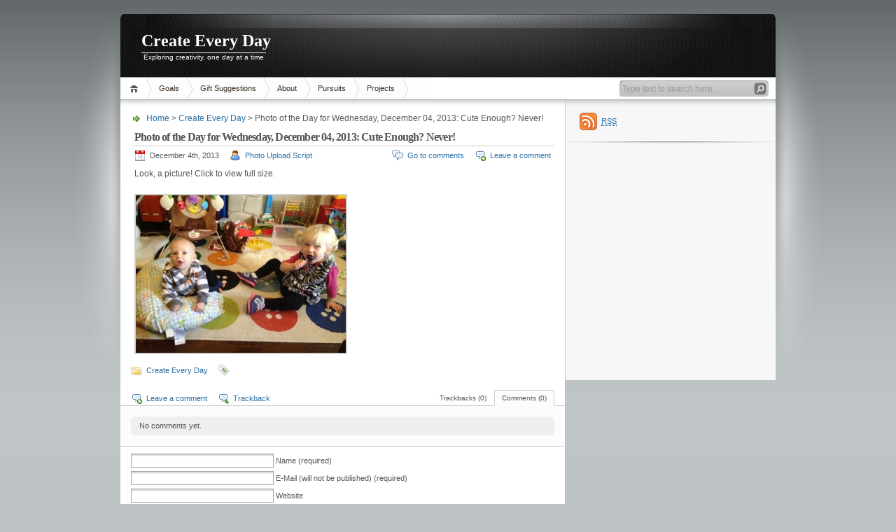

--- FILE ---
content_type: text/html; charset=UTF-8
request_url: https://blog.lavering.net/2013/12/04/photo-of-the-day-for-wednesday-december-04-2013-cute-enough-never/
body_size: 6248
content:
<!DOCTYPE html PUBLIC "-//W3C//DTD XHTML 1.1//EN" "http://www.w3.org/TR/xhtml11/DTD/xhtml11.dtd">

<html xmlns="http://www.w3.org/1999/xhtml">
<head profile="http://gmpg.org/xfn/11">
	<meta http-equiv="Content-Type" content="text/html; charset=UTF-8" />
	<meta http-equiv="X-UA-Compatible" content="IE=EmulateIE7" />

	<title>Create Every Day &raquo; Photo of the Day for Wednesday, December 04, 2013: Cute Enough? Never!</title>
	<link rel="alternate" type="application/rss+xml" title="RSS 2.0 - all posts" href="https://blog.lavering.net/feed/" />
	<link rel="alternate" type="application/rss+xml" title="RSS 2.0 - all comments" href="https://blog.lavering.net/comments/feed/" />
	<link rel="pingback" href="https://blog.lavering.net/xmlrpc.php" />

	<!-- style START -->
	<!-- default style -->
	<style type="text/css" media="screen">@import url( https://blog.lavering.net/wp-content/themes/inove/style.css );</style>
	<!-- for translations -->
		<!--[if IE]>
		<link rel="stylesheet" href="https://blog.lavering.net/wp-content/themes/inove/ie.css" type="text/css" media="screen" />
	<![endif]-->
	<!-- style END -->

	<!-- script START -->
	<script type="text/javascript" src="https://blog.lavering.net/wp-content/themes/inove/js/base.js"></script>
	<script type="text/javascript" src="https://blog.lavering.net/wp-content/themes/inove/js/menu.js"></script>
	<!-- script END -->

	<meta name='robots' content='max-image-preview:large' />
<link rel="alternate" type="application/rss+xml" title="Create Every Day &raquo; Photo of the Day for Wednesday, December 04, 2013: Cute Enough? Never! Comments Feed" href="https://blog.lavering.net/2013/12/04/photo-of-the-day-for-wednesday-december-04-2013-cute-enough-never/feed/" />
<script type="text/javascript">
window._wpemojiSettings = {"baseUrl":"https:\/\/s.w.org\/images\/core\/emoji\/14.0.0\/72x72\/","ext":".png","svgUrl":"https:\/\/s.w.org\/images\/core\/emoji\/14.0.0\/svg\/","svgExt":".svg","source":{"concatemoji":"https:\/\/blog.lavering.net\/wp-includes\/js\/wp-emoji-release.min.js?ver=6.2.8"}};
/*! This file is auto-generated */
!function(e,a,t){var n,r,o,i=a.createElement("canvas"),p=i.getContext&&i.getContext("2d");function s(e,t){p.clearRect(0,0,i.width,i.height),p.fillText(e,0,0);e=i.toDataURL();return p.clearRect(0,0,i.width,i.height),p.fillText(t,0,0),e===i.toDataURL()}function c(e){var t=a.createElement("script");t.src=e,t.defer=t.type="text/javascript",a.getElementsByTagName("head")[0].appendChild(t)}for(o=Array("flag","emoji"),t.supports={everything:!0,everythingExceptFlag:!0},r=0;r<o.length;r++)t.supports[o[r]]=function(e){if(p&&p.fillText)switch(p.textBaseline="top",p.font="600 32px Arial",e){case"flag":return s("\ud83c\udff3\ufe0f\u200d\u26a7\ufe0f","\ud83c\udff3\ufe0f\u200b\u26a7\ufe0f")?!1:!s("\ud83c\uddfa\ud83c\uddf3","\ud83c\uddfa\u200b\ud83c\uddf3")&&!s("\ud83c\udff4\udb40\udc67\udb40\udc62\udb40\udc65\udb40\udc6e\udb40\udc67\udb40\udc7f","\ud83c\udff4\u200b\udb40\udc67\u200b\udb40\udc62\u200b\udb40\udc65\u200b\udb40\udc6e\u200b\udb40\udc67\u200b\udb40\udc7f");case"emoji":return!s("\ud83e\udef1\ud83c\udffb\u200d\ud83e\udef2\ud83c\udfff","\ud83e\udef1\ud83c\udffb\u200b\ud83e\udef2\ud83c\udfff")}return!1}(o[r]),t.supports.everything=t.supports.everything&&t.supports[o[r]],"flag"!==o[r]&&(t.supports.everythingExceptFlag=t.supports.everythingExceptFlag&&t.supports[o[r]]);t.supports.everythingExceptFlag=t.supports.everythingExceptFlag&&!t.supports.flag,t.DOMReady=!1,t.readyCallback=function(){t.DOMReady=!0},t.supports.everything||(n=function(){t.readyCallback()},a.addEventListener?(a.addEventListener("DOMContentLoaded",n,!1),e.addEventListener("load",n,!1)):(e.attachEvent("onload",n),a.attachEvent("onreadystatechange",function(){"complete"===a.readyState&&t.readyCallback()})),(e=t.source||{}).concatemoji?c(e.concatemoji):e.wpemoji&&e.twemoji&&(c(e.twemoji),c(e.wpemoji)))}(window,document,window._wpemojiSettings);
</script>
<style type="text/css">
img.wp-smiley,
img.emoji {
	display: inline !important;
	border: none !important;
	box-shadow: none !important;
	height: 1em !important;
	width: 1em !important;
	margin: 0 0.07em !important;
	vertical-align: -0.1em !important;
	background: none !important;
	padding: 0 !important;
}
</style>
	<link rel='stylesheet' id='wp-block-library-css' href='https://blog.lavering.net/wp-includes/css/dist/block-library/style.min.css?ver=6.2.8' type='text/css' media='all' />
<link rel='stylesheet' id='classic-theme-styles-css' href='https://blog.lavering.net/wp-includes/css/classic-themes.min.css?ver=6.2.8' type='text/css' media='all' />
<style id='global-styles-inline-css' type='text/css'>
body{--wp--preset--color--black: #000000;--wp--preset--color--cyan-bluish-gray: #abb8c3;--wp--preset--color--white: #ffffff;--wp--preset--color--pale-pink: #f78da7;--wp--preset--color--vivid-red: #cf2e2e;--wp--preset--color--luminous-vivid-orange: #ff6900;--wp--preset--color--luminous-vivid-amber: #fcb900;--wp--preset--color--light-green-cyan: #7bdcb5;--wp--preset--color--vivid-green-cyan: #00d084;--wp--preset--color--pale-cyan-blue: #8ed1fc;--wp--preset--color--vivid-cyan-blue: #0693e3;--wp--preset--color--vivid-purple: #9b51e0;--wp--preset--gradient--vivid-cyan-blue-to-vivid-purple: linear-gradient(135deg,rgba(6,147,227,1) 0%,rgb(155,81,224) 100%);--wp--preset--gradient--light-green-cyan-to-vivid-green-cyan: linear-gradient(135deg,rgb(122,220,180) 0%,rgb(0,208,130) 100%);--wp--preset--gradient--luminous-vivid-amber-to-luminous-vivid-orange: linear-gradient(135deg,rgba(252,185,0,1) 0%,rgba(255,105,0,1) 100%);--wp--preset--gradient--luminous-vivid-orange-to-vivid-red: linear-gradient(135deg,rgba(255,105,0,1) 0%,rgb(207,46,46) 100%);--wp--preset--gradient--very-light-gray-to-cyan-bluish-gray: linear-gradient(135deg,rgb(238,238,238) 0%,rgb(169,184,195) 100%);--wp--preset--gradient--cool-to-warm-spectrum: linear-gradient(135deg,rgb(74,234,220) 0%,rgb(151,120,209) 20%,rgb(207,42,186) 40%,rgb(238,44,130) 60%,rgb(251,105,98) 80%,rgb(254,248,76) 100%);--wp--preset--gradient--blush-light-purple: linear-gradient(135deg,rgb(255,206,236) 0%,rgb(152,150,240) 100%);--wp--preset--gradient--blush-bordeaux: linear-gradient(135deg,rgb(254,205,165) 0%,rgb(254,45,45) 50%,rgb(107,0,62) 100%);--wp--preset--gradient--luminous-dusk: linear-gradient(135deg,rgb(255,203,112) 0%,rgb(199,81,192) 50%,rgb(65,88,208) 100%);--wp--preset--gradient--pale-ocean: linear-gradient(135deg,rgb(255,245,203) 0%,rgb(182,227,212) 50%,rgb(51,167,181) 100%);--wp--preset--gradient--electric-grass: linear-gradient(135deg,rgb(202,248,128) 0%,rgb(113,206,126) 100%);--wp--preset--gradient--midnight: linear-gradient(135deg,rgb(2,3,129) 0%,rgb(40,116,252) 100%);--wp--preset--duotone--dark-grayscale: url('#wp-duotone-dark-grayscale');--wp--preset--duotone--grayscale: url('#wp-duotone-grayscale');--wp--preset--duotone--purple-yellow: url('#wp-duotone-purple-yellow');--wp--preset--duotone--blue-red: url('#wp-duotone-blue-red');--wp--preset--duotone--midnight: url('#wp-duotone-midnight');--wp--preset--duotone--magenta-yellow: url('#wp-duotone-magenta-yellow');--wp--preset--duotone--purple-green: url('#wp-duotone-purple-green');--wp--preset--duotone--blue-orange: url('#wp-duotone-blue-orange');--wp--preset--font-size--small: 13px;--wp--preset--font-size--medium: 20px;--wp--preset--font-size--large: 36px;--wp--preset--font-size--x-large: 42px;--wp--preset--spacing--20: 0.44rem;--wp--preset--spacing--30: 0.67rem;--wp--preset--spacing--40: 1rem;--wp--preset--spacing--50: 1.5rem;--wp--preset--spacing--60: 2.25rem;--wp--preset--spacing--70: 3.38rem;--wp--preset--spacing--80: 5.06rem;--wp--preset--shadow--natural: 6px 6px 9px rgba(0, 0, 0, 0.2);--wp--preset--shadow--deep: 12px 12px 50px rgba(0, 0, 0, 0.4);--wp--preset--shadow--sharp: 6px 6px 0px rgba(0, 0, 0, 0.2);--wp--preset--shadow--outlined: 6px 6px 0px -3px rgba(255, 255, 255, 1), 6px 6px rgba(0, 0, 0, 1);--wp--preset--shadow--crisp: 6px 6px 0px rgba(0, 0, 0, 1);}:where(.is-layout-flex){gap: 0.5em;}body .is-layout-flow > .alignleft{float: left;margin-inline-start: 0;margin-inline-end: 2em;}body .is-layout-flow > .alignright{float: right;margin-inline-start: 2em;margin-inline-end: 0;}body .is-layout-flow > .aligncenter{margin-left: auto !important;margin-right: auto !important;}body .is-layout-constrained > .alignleft{float: left;margin-inline-start: 0;margin-inline-end: 2em;}body .is-layout-constrained > .alignright{float: right;margin-inline-start: 2em;margin-inline-end: 0;}body .is-layout-constrained > .aligncenter{margin-left: auto !important;margin-right: auto !important;}body .is-layout-constrained > :where(:not(.alignleft):not(.alignright):not(.alignfull)){max-width: var(--wp--style--global--content-size);margin-left: auto !important;margin-right: auto !important;}body .is-layout-constrained > .alignwide{max-width: var(--wp--style--global--wide-size);}body .is-layout-flex{display: flex;}body .is-layout-flex{flex-wrap: wrap;align-items: center;}body .is-layout-flex > *{margin: 0;}:where(.wp-block-columns.is-layout-flex){gap: 2em;}.has-black-color{color: var(--wp--preset--color--black) !important;}.has-cyan-bluish-gray-color{color: var(--wp--preset--color--cyan-bluish-gray) !important;}.has-white-color{color: var(--wp--preset--color--white) !important;}.has-pale-pink-color{color: var(--wp--preset--color--pale-pink) !important;}.has-vivid-red-color{color: var(--wp--preset--color--vivid-red) !important;}.has-luminous-vivid-orange-color{color: var(--wp--preset--color--luminous-vivid-orange) !important;}.has-luminous-vivid-amber-color{color: var(--wp--preset--color--luminous-vivid-amber) !important;}.has-light-green-cyan-color{color: var(--wp--preset--color--light-green-cyan) !important;}.has-vivid-green-cyan-color{color: var(--wp--preset--color--vivid-green-cyan) !important;}.has-pale-cyan-blue-color{color: var(--wp--preset--color--pale-cyan-blue) !important;}.has-vivid-cyan-blue-color{color: var(--wp--preset--color--vivid-cyan-blue) !important;}.has-vivid-purple-color{color: var(--wp--preset--color--vivid-purple) !important;}.has-black-background-color{background-color: var(--wp--preset--color--black) !important;}.has-cyan-bluish-gray-background-color{background-color: var(--wp--preset--color--cyan-bluish-gray) !important;}.has-white-background-color{background-color: var(--wp--preset--color--white) !important;}.has-pale-pink-background-color{background-color: var(--wp--preset--color--pale-pink) !important;}.has-vivid-red-background-color{background-color: var(--wp--preset--color--vivid-red) !important;}.has-luminous-vivid-orange-background-color{background-color: var(--wp--preset--color--luminous-vivid-orange) !important;}.has-luminous-vivid-amber-background-color{background-color: var(--wp--preset--color--luminous-vivid-amber) !important;}.has-light-green-cyan-background-color{background-color: var(--wp--preset--color--light-green-cyan) !important;}.has-vivid-green-cyan-background-color{background-color: var(--wp--preset--color--vivid-green-cyan) !important;}.has-pale-cyan-blue-background-color{background-color: var(--wp--preset--color--pale-cyan-blue) !important;}.has-vivid-cyan-blue-background-color{background-color: var(--wp--preset--color--vivid-cyan-blue) !important;}.has-vivid-purple-background-color{background-color: var(--wp--preset--color--vivid-purple) !important;}.has-black-border-color{border-color: var(--wp--preset--color--black) !important;}.has-cyan-bluish-gray-border-color{border-color: var(--wp--preset--color--cyan-bluish-gray) !important;}.has-white-border-color{border-color: var(--wp--preset--color--white) !important;}.has-pale-pink-border-color{border-color: var(--wp--preset--color--pale-pink) !important;}.has-vivid-red-border-color{border-color: var(--wp--preset--color--vivid-red) !important;}.has-luminous-vivid-orange-border-color{border-color: var(--wp--preset--color--luminous-vivid-orange) !important;}.has-luminous-vivid-amber-border-color{border-color: var(--wp--preset--color--luminous-vivid-amber) !important;}.has-light-green-cyan-border-color{border-color: var(--wp--preset--color--light-green-cyan) !important;}.has-vivid-green-cyan-border-color{border-color: var(--wp--preset--color--vivid-green-cyan) !important;}.has-pale-cyan-blue-border-color{border-color: var(--wp--preset--color--pale-cyan-blue) !important;}.has-vivid-cyan-blue-border-color{border-color: var(--wp--preset--color--vivid-cyan-blue) !important;}.has-vivid-purple-border-color{border-color: var(--wp--preset--color--vivid-purple) !important;}.has-vivid-cyan-blue-to-vivid-purple-gradient-background{background: var(--wp--preset--gradient--vivid-cyan-blue-to-vivid-purple) !important;}.has-light-green-cyan-to-vivid-green-cyan-gradient-background{background: var(--wp--preset--gradient--light-green-cyan-to-vivid-green-cyan) !important;}.has-luminous-vivid-amber-to-luminous-vivid-orange-gradient-background{background: var(--wp--preset--gradient--luminous-vivid-amber-to-luminous-vivid-orange) !important;}.has-luminous-vivid-orange-to-vivid-red-gradient-background{background: var(--wp--preset--gradient--luminous-vivid-orange-to-vivid-red) !important;}.has-very-light-gray-to-cyan-bluish-gray-gradient-background{background: var(--wp--preset--gradient--very-light-gray-to-cyan-bluish-gray) !important;}.has-cool-to-warm-spectrum-gradient-background{background: var(--wp--preset--gradient--cool-to-warm-spectrum) !important;}.has-blush-light-purple-gradient-background{background: var(--wp--preset--gradient--blush-light-purple) !important;}.has-blush-bordeaux-gradient-background{background: var(--wp--preset--gradient--blush-bordeaux) !important;}.has-luminous-dusk-gradient-background{background: var(--wp--preset--gradient--luminous-dusk) !important;}.has-pale-ocean-gradient-background{background: var(--wp--preset--gradient--pale-ocean) !important;}.has-electric-grass-gradient-background{background: var(--wp--preset--gradient--electric-grass) !important;}.has-midnight-gradient-background{background: var(--wp--preset--gradient--midnight) !important;}.has-small-font-size{font-size: var(--wp--preset--font-size--small) !important;}.has-medium-font-size{font-size: var(--wp--preset--font-size--medium) !important;}.has-large-font-size{font-size: var(--wp--preset--font-size--large) !important;}.has-x-large-font-size{font-size: var(--wp--preset--font-size--x-large) !important;}
.wp-block-navigation a:where(:not(.wp-element-button)){color: inherit;}
:where(.wp-block-columns.is-layout-flex){gap: 2em;}
.wp-block-pullquote{font-size: 1.5em;line-height: 1.6;}
</style>
<link rel="https://api.w.org/" href="https://blog.lavering.net/wp-json/" /><link rel="alternate" type="application/json" href="https://blog.lavering.net/wp-json/wp/v2/posts/697" /><link rel="EditURI" type="application/rsd+xml" title="RSD" href="https://blog.lavering.net/xmlrpc.php?rsd" />
<link rel="wlwmanifest" type="application/wlwmanifest+xml" href="https://blog.lavering.net/wp-includes/wlwmanifest.xml" />
<meta name="generator" content="WordPress 6.2.8" />
<link rel="canonical" href="https://blog.lavering.net/2013/12/04/photo-of-the-day-for-wednesday-december-04-2013-cute-enough-never/" />
<link rel='shortlink' href='https://blog.lavering.net/?p=697' />
<link rel="alternate" type="application/json+oembed" href="https://blog.lavering.net/wp-json/oembed/1.0/embed?url=https%3A%2F%2Fblog.lavering.net%2F2013%2F12%2F04%2Fphoto-of-the-day-for-wednesday-december-04-2013-cute-enough-never%2F" />
<link rel="alternate" type="text/xml+oembed" href="https://blog.lavering.net/wp-json/oembed/1.0/embed?url=https%3A%2F%2Fblog.lavering.net%2F2013%2F12%2F04%2Fphoto-of-the-day-for-wednesday-december-04-2013-cute-enough-never%2F&#038;format=xml" />

        <!-- Include Google Analytics -->
        <script type="text/javascript">
            var _gaq = _gaq || [];
            _gaq.push(['_setAccount', 'UA-18435419-1']);
            _gaq.push(['_setDomainName', '.lavering.net']);
            _gaq.push(['_trackPageview']);

            (function() {
                var ga = document.createElement('script'); ga.type = 'text/javascript'; ga.async = true;
                ga.src = ('https:' == document.location.protocol ? 'https://ssl' : 'http://www') + '.google-analytics.com/ga.js';
                var s = document.getElementsByTagName('script')[0]; s.parentNode.insertBefore(ga, s);
            })();
        </script>
</head>


<body>
<!-- wrap START -->
<div id="wrap">

<!-- container START -->
<div id="container"  >

<!-- header START -->
<div id="header">

	<!-- banner START -->
		<!-- banner END -->

	<div id="caption">
		<h1 id="title"><a href="https://blog.lavering.net/">Create Every Day</a></h1>
		<div id="tagline">Exploring creativity, one day at a time</div>
	</div>

	<div class="fixed"></div>
</div>
<!-- header END -->

<!-- navigation START -->
<div id="navigation">
	<!-- menus START -->
	<ul id="menus">
		<li class="page_item"><a class="home" title="Home" href="https://blog.lavering.net/">Home</a></li>
		<li class="page_item page-item-31"><a href="https://blog.lavering.net/goals/">Goals</a></li>
<li class="page_item page-item-197"><a href="https://blog.lavering.net/gift-suggestions/">Gift Suggestions</a></li>
<li class="page_item page-item-6"><a href="https://blog.lavering.net/about-2/">About</a></li>
<li class="page_item page-item-11"><a href="https://blog.lavering.net/pursuits/">Pursuits</a></li>
<li class="page_item page-item-13"><a href="https://blog.lavering.net/projects/">Projects</a></li>
		<li><a class="lastmenu" href="javascript:void(0);"></a></li>
	</ul>
	<!-- menus END -->

	<!-- searchbox START -->
	<div id="searchbox">
					<form action="https://blog.lavering.net" method="get">
				<div class="content">
					<input type="text" class="textfield" name="s" size="24" value="" />
					<input type="submit" class="button" value="" />
				</div>
			</form>
			</div>
<script type="text/javascript">
//<![CDATA[
	var searchbox = MGJS.$("searchbox");
	var searchtxt = MGJS.getElementsByClassName("textfield", "input", searchbox)[0];
	var searchbtn = MGJS.getElementsByClassName("button", "input", searchbox)[0];
	var tiptext = "Type text to search here...";
	if(searchtxt.value == "" || searchtxt.value == tiptext) {
		searchtxt.className += " searchtip";
		searchtxt.value = tiptext;
	}
	searchtxt.onfocus = function(e) {
		if(searchtxt.value == tiptext) {
			searchtxt.value = "";
			searchtxt.className = searchtxt.className.replace(" searchtip", "");
		}
	}
	searchtxt.onblur = function(e) {
		if(searchtxt.value == "") {
			searchtxt.className += " searchtip";
			searchtxt.value = tiptext;
		}
	}
	searchbtn.onclick = function(e) {
		if(searchtxt.value == "" || searchtxt.value == tiptext) {
			return false;
		}
	}
//]]>
</script>
	<!-- searchbox END -->

	<div class="fixed"></div>
</div>
<!-- navigation END -->

<!-- content START -->
<div id="content">

	<!-- main START -->
	<div id="main">


	<div id="postpath">
		<a title="Go to homepage" href="https://blog.lavering.net/">Home</a>
		 &gt; <a href="https://blog.lavering.net/category/create-every-day/" rel="category tag">Create Every Day</a>		 &gt; Photo of the Day for Wednesday, December 04, 2013: Cute Enough? Never!	</div>

	<div class="post" id="post-697">
		<h2>Photo of the Day for Wednesday, December 04, 2013: Cute Enough? Never!</h2>
		<div class="info">
			<span class="date">December 4th, 2013</span>
			<span class="author"><a href="https://blog.lavering.net/author/photo_upload/" title="Posts by Photo Upload Script" rel="author">Photo Upload Script</a></span>										<span class="addcomment"><a href="#respond">Leave a comment</a></span>
				<span class="comments"><a href="#comments">Go to comments</a></span>
						<div class="fixed"></div>
		</div>
		<div class="content">
			<p>Look, a picture! Click to view full size.<br />

		<style type="text/css">
			#gallery-1 {
				margin: auto;
			}
			#gallery-1 .gallery-item {
				float: left;
				margin-top: 10px;
				text-align: center;
				width: 33%;
			}
			#gallery-1 img {
				border: 2px solid #cfcfcf;
			}
			#gallery-1 .gallery-caption {
				margin-left: 0;
			}
			/* see gallery_shortcode() in wp-includes/media.php */
		</style>
		<div id='gallery-1' class='gallery galleryid-697 gallery-columns-3 gallery-size-medium'><dl class='gallery-item'>
			<dt class='gallery-icon landscape'>
				<a href='https://blog.lavering.net/wp-content/uploads/2013/12/photo-1386189594.0-1.jpg'><img width="300" height="225" src="https://blog.lavering.net/wp-content/uploads/2013/12/photo-1386189594.0-1-300x225.jpg" class="attachment-medium size-medium" alt="" decoding="async" loading="lazy" srcset="https://blog.lavering.net/wp-content/uploads/2013/12/photo-1386189594.0-1-300x225.jpg 300w, https://blog.lavering.net/wp-content/uploads/2013/12/photo-1386189594.0-1-1024x768.jpg 1024w, https://blog.lavering.net/wp-content/uploads/2013/12/photo-1386189594.0-1.jpg 1632w" sizes="(max-width: 300px) 100vw, 300px" /></a>
			</dt></dl>
			<br style='clear: both' />
		</div>
</p>
			<div class="fixed"></div>
		</div>
		<div class="under">
			<span class="categories">Categories: </span><span><a href="https://blog.lavering.net/category/create-every-day/" rel="category tag">Create Every Day</a></span>			<span class="tags">Tags: </span><span></span>		</div>
	</div>

	<!-- related posts START -->
		<!-- related posts END -->

	<script type="text/javascript" src="https://blog.lavering.net/wp-content/themes/inove/js/comment.js"></script>



<div id="comments">

<div id="cmtswitcher">
			<a id="commenttab" class="curtab" href="javascript:void(0);" onclick="MGJS.switchTab('thecomments,commentnavi', 'thetrackbacks', 'commenttab', 'curtab', 'trackbacktab', 'tab');">Comments (0)</a>
		<a id="trackbacktab" class="tab" href="javascript:void(0);" onclick="MGJS.switchTab('thetrackbacks', 'thecomments,commentnavi', 'trackbacktab', 'curtab', 'commenttab', 'tab');">Trackbacks (0)</a>
				<span class="addcomment"><a href="#respond">Leave a comment</a></span>
				<span class="addtrackback"><a href="https://blog.lavering.net/2013/12/04/photo-of-the-day-for-wednesday-december-04-2013-cute-enough-never/trackback/">Trackback</a></span>
		<div class="fixed"></div>
</div>

<div id="commentlist">
	<!-- comments START -->
	<ol id="thecomments">
			<li class="messagebox">
			No comments yet.		</li>
		</ol>
	<!-- comments END -->


	<!-- trackbacks START -->
			<ol id="thetrackbacks">
							<li class="messagebox">
					No trackbacks yet.				</li>

					</ol>
		<div class="fixed"></div>
	<!-- trackbacks END -->
</div>

</div>

	<form action="https://blog.lavering.net/wp-comments-post.php" method="post" id="commentform">
	<div id="respond">

					
			<div id="author_info">
				<div class="row">
					<input type="text" name="author" id="author" class="textfield" value="" size="24" tabindex="1" />
					<label for="author" class="small">Name (required)</label>
				</div>
				<div class="row">
					<input type="text" name="email" id="email" class="textfield" value="" size="24" tabindex="2" />
					<label for="email" class="small">E-Mail (will not be published) (required)</label>
				</div>
				<div class="row">
					<input type="text" name="url" id="url" class="textfield" value="" size="24" tabindex="3" />
					<label for="url" class="small">Website</label>
				</div>
			</div>

			
		
		<!-- comment input -->
		<div class="row">
			<textarea name="comment" id="comment" tabindex="4" rows="8" cols="50"></textarea>
		</div>

		<!-- comment submit and rss -->
		<div id="submitbox">
			<a class="feed" href="https://blog.lavering.net/comments/feed/">Subscribe to comments feed</a>
			<div class="submitbutton">
				<input name="submit" type="submit" id="submit" class="button" tabindex="5" value="Submit Comment" />
			</div>
						<input type="hidden" name="comment_post_ID" value="697" />
			<div class="fixed"></div>
		</div>

	</div>
	<p style="display: none;"><input type="hidden" id="akismet_comment_nonce" name="akismet_comment_nonce" value="19bfed4468" /></p><p style="display: none !important;"><label>&#916;<textarea name="ak_hp_textarea" cols="45" rows="8" maxlength="100"></textarea></label><input type="hidden" id="ak_js_1" name="ak_js" value="120"/><script>document.getElementById( "ak_js_1" ).setAttribute( "value", ( new Date() ).getTime() );</script></p>	</form>

	

	<div id="postnavi">
		<span class="prev"><a href="https://blog.lavering.net/2013/12/14/photo-of-the-day-for-saturday-december-14-2013-piggy-back/" rel="next">Photo of the Day for Saturday, December 14, 2013: Piggy back</a></span>
		<span class="next"><a href="https://blog.lavering.net/2013/11/28/photo-of-the-day-for-thursday-november-28-2013-out-for-the-count/" rel="prev">Photo of the Day for Thursday, November 28, 2013: Out for the count</a></span>
		<div class="fixed"></div>
	</div>


	</div>
	<!-- main END -->

	
<!-- sidebar START -->
<div id="sidebar">

<!-- sidebar north START -->
<div id="northsidebar" class="sidebar">

	<!-- feeds -->
	<div class="widget widget_feeds">
		<div class="content">
			<div id="subscribe">
				<a rel="external nofollow" id="feedrss" title="Subscribe to this blog..." href="https://blog.lavering.net/feed/"><abbr title="Really Simple Syndication">RSS</abbr></a>
							</div>
						<div class="fixed"></div>
		</div>
	</div>

	<!-- showcase -->
	
